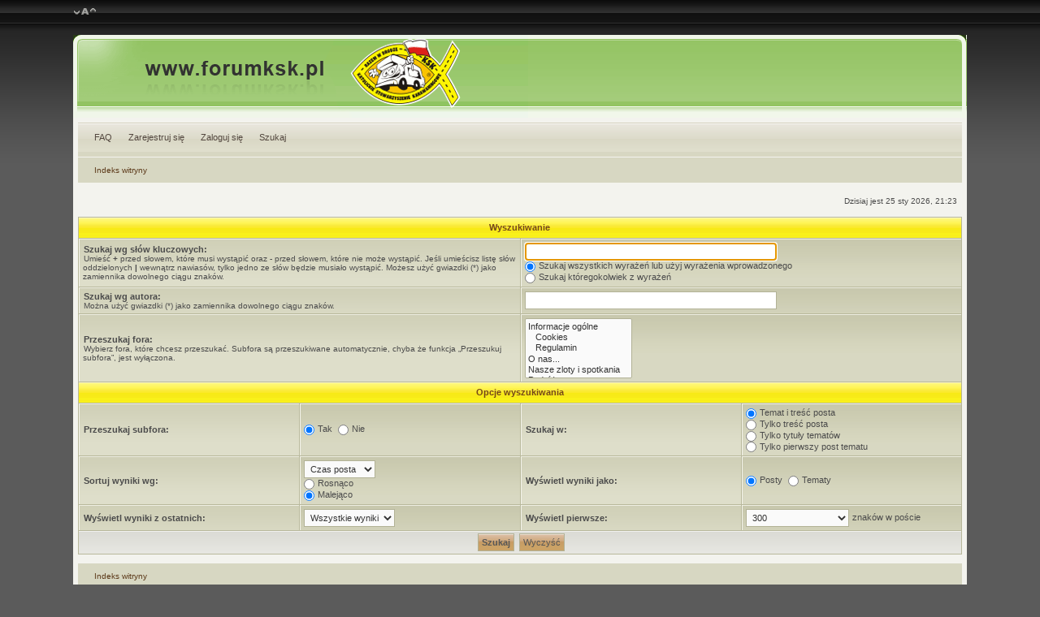

--- FILE ---
content_type: text/html; charset=UTF-8
request_url: http://www.forumksk.pl/search.php?sid=01b173f5f3f2bd64075bcb4e8e65847e
body_size: 5639
content:
<!DOCTYPE html PUBLIC "-//W3C//DTD XHTML 1.0 Transitional//EN" "http://www.w3.org/TR/xhtml1/DTD/xhtml1-transitional.dtd">
<html xmlns="http://www.w3.org/1999/xhtml" dir="ltr" lang="pl-PL" xml:lang="pl-PL">
<head>

<meta http-equiv="content-type" content="text/html; charset=UTF-8" />
<meta http-equiv="content-language" content="pl-PL" />
<meta http-equiv="content-style-type" content="text/css" />
<meta http-equiv="imagetoolbar" content="no" />
<meta name="resource-type" content="document" />
<meta name="distribution" content="global" />
<meta name="keywords" content="" />
<meta name="description" content="" />

<title>forumksk.pl &bull; Szukaj</title>
<script type="text/javascript" src="//mod.postimage.org/phpbb3.js" charset="utf-8"></script>
<link rel="alternate" type="application/atom+xml" title="Kanał - forumksk.pl" href="http://www.forumksk.pl/feed.php" /><link rel="alternate" type="application/atom+xml" title="Kanał - Nowe tematy" href="http://www.forumksk.pl/feed.php?mode=topics" />

<!--
   phpBB style name: 610nm
   Based on style:   subsilver2
   Original author:  Tom Beddard ( http://www.subBlue.com/ )
   Modified by:      Daniel St. Jules ( http://www.gamexe.net/ )

   NOTE: This page was generated by phpBB, the free open-source bulletin board package.
         The phpBB Group is not responsible for the content of this page and forum. For more information
         about phpBB please visit http://www.phpbb.com
-->

<script type="text/javascript">
// <![CDATA[

var jump_page = 'Wprowadź numer strony, do której chcesz przejść:';
var on_page = '';
var per_page = '';
var base_url = '';
var style_cookie = 'phpBBstyle';
var style_cookie_settings = '; path=/; domain=forumksk.pl';
var onload_functions = new Array();
var onunload_functions = new Array();



function popup(url, width, height, name)
{
	if (!name)
	{
		name = '_popup';
	}

	window.open(url.replace(/&amp;/g, '&'), name, 'height=' + height + ',resizable=yes,scrollbars=yes,width=' + width);
	return false;
}

function jumpto()
{
	var page = prompt('Wprowadź numer strony, do której chcesz przejść:', '');
	var per_page = '';
	var base_url = '';

	if (page !== null && !isNaN(page) && page == Math.floor(page) && page > 0)
	{
		if (base_url.indexOf('?') == -1)
		{
			document.location.href = base_url + '?start=' + ((page - 1) * per_page);
		}
		else
		{
			document.location.href = base_url.replace(/&amp;/g, '&') + '&start=' + ((page - 1) * per_page);
		}
	}
}

/**
* Find a member
*/
function find_username(url)
{
	popup(url, 760, 570, '_usersearch');
	return false;
}

/**
* Mark/unmark checklist
* id = ID of parent container, name = name prefix, state = state [true/false]
*/
function marklist(id, name, state)
{
	var parent = document.getElementById(id);
	if (!parent)
	{
		eval('parent = document.' + id);
	}

	if (!parent)
	{
		return;
	}

	var rb = parent.getElementsByTagName('input');
	
	for (var r = 0; r < rb.length; r++)
	{
		if (rb[r].name.substr(0, name.length) == name)
		{
			rb[r].checked = state;
		}
	}
}



	/**
	* New function for handling multiple calls to window.onload and window.unload by pentapenguin
	*/
	window.onload = function()
	{
		for (var i = 0; i < onload_functions.length; i++)
		{
			eval(onload_functions[i]);
		}
	}

	window.onunload = function()
	{
		for (var i = 0; i < onunload_functions.length; i++)
		{
			eval(onunload_functions[i]);
		}
	}

// ]]>
</script>
<script type="text/javascript" src="./styles/610nm/template/styleswitcher.js"></script>
<link rel="stylesheet" href="./style.php?id=3&amp;lang=pl&amp;sid=3eabfb79bfb21e9fb098e89090b8e9d2" type="text/css" />
<link href="./styles/610nm/theme/normal.css" rel="stylesheet" type="text/css" title="A" />
<link href="./styles/610nm/theme/medium.css" rel="alternate stylesheet" type="text/css" title="A+" />
<link href="./styles/610nm/theme/large.css" rel="alternate stylesheet" type="text/css" title="A++" />

<script type="text/javascript">
// <![CDATA[
	/**
	* Resize too large images
	*/
	var reimg_maxWidth = 640, reimg_maxHeight = 480, reimg_relWidth = 0;
	var reimg_swapPortrait = true;
	var reimg_loadingImg = "./images/spacer.gif";
	var reimg_loadingStyle = "width: 16px; height: 16px; background: url(./styles/610nm/imageset/icon_reimg_loading.gif) top left no-repeat; filter: Alpha(Opacity=50); opacity: .50;";
	var reimg_loadingAlt = "Ładowanie...";
	
	var reimg_autoLink = true;
	
	var reimg_zoomImg = "./images/spacer.gif";
	var reimg_zoomStyle = "width: 20px; height: 20px; background: url(./styles/610nm/imageset/icon_reimg_zoom_in.gif) top left no-repeat; filter: Alpha(Opacity=50); opacity: .50;";
	var reimg_zoomHover = "background-position: 0 100%; cursor: pointer; filter: Alpha(Opacity=100); opacity: 1.00;";
	
	var reimg_zoomAlt = "Powiększ (rzeczywiste wymiary: %1$d x %2$d)";
	var reimg_zoomTarget = "_litebox";
	var reimg_ajax_url = "http://www.forumksk.pl/reimg/reimg_ajax.php";

	function reimg(img, width, height)
	{
		if (window.reimg_version)
		{
			reimg_resize(img, width, height);
		}
	}
// ]]>
</script>

<script type="text/javascript" src="./reimg/reimg.js"></script>

	
<style type="text/css" media="screen, projection">
<!--
	
	#topicreview .reimg-zoom { display: none; }
	
-->
</style>
	
<script type="text/javascript">
// <![CDATA[
	/**
	* Light box for resized images
	*/
	
	var litebox_alt = "Pomniejsz";
		
	var litebox_zoomImg = reimg_zoomImg;
	var litebox_zoomStyle = reimg_zoomStyle;
	var litebox_zoomHover = reimg_zoomHover;
	var litebox_zoomAlt = reimg_zoomAlt;
			
	var litebox_style = "cursor: pointer;"
		
	var litebox_closeImg = "./images/spacer.gif";
	var litebox_closeStyle = "width: 20px; height: 20px; background: url(./styles/610nm/imageset/icon_reimg_zoom_out.gif) top left no-repeat; filter: Alpha(Opacity=50); opacity: .50;";
	var litebox_closeHover = reimg_zoomHover;
	var litebox_closeAlt = "Pomniejsz";
		
	var litebox_rtl = false;
	
// ]]>
</script>

	
<script type="text/javascript" src="./reimg/litebox.js"></script>
	
<script type="text/javascript">
// <![CDATA[
	reimg_loading('./styles/610nm/imageset/icon_reimg_loading.gif');
// ]]>
</script>

</head>
<body id="phpbb" class="section-search ltr">

<div id="wrap">
<a id="top" name="top" accesskey="t"></a>

<a href="#" onclick="fontsizeup(); return false;" onkeypress="fontsizeup(); return false;" class="fontsize" title="Zmień rozmiar czcionki">Zmień rozmiar czcionki</a>
<div id="topnav">
	
</div>
	
<div class="b"><div class="bl"><div class="br">

	<div id="header_container">
		<div id="header_bg">
			<div id="header_bg2">
				<a href="./index.php?sid=3eabfb79bfb21e9fb098e89090b8e9d2" title="Indeks witryny" id="logo"><img src="./styles/610nm/imageset/site_logo.gif" width="540" height="102" alt="" title="" /></a>
			</div>
		</div>
	</div>

	<div id="wrapheader">

		<div id="navcontainer">
			<ul id="navlist">
			
			<li><a href="./faq.php?sid=3eabfb79bfb21e9fb098e89090b8e9d2" title="Często zadawane pytania">FAQ</a></li>
			<li><a href="./ucp.php?mode=register&amp;sid=3eabfb79bfb21e9fb098e89090b8e9d2">Zarejestruj się</a></li>
			<li><a href="./ucp.php?mode=login&amp;sid=3eabfb79bfb21e9fb098e89090b8e9d2" title="Zaloguj się" accesskey="l">Zaloguj się</a></li><li><a href="./search.php?sid=3eabfb79bfb21e9fb098e89090b8e9d2" title="Wyświetla zaawansowane funkcje wyszukiwania">Szukaj</a></li>
			</ul>
		</div>
		
		<div class="navbar">
			<ul class="linklist">
				
				<li class="icon-home"><a href="./index.php?sid=3eabfb79bfb21e9fb098e89090b8e9d2" accesskey="h">Indeks witryny</a> </li>
				<li style="clear:both;"></li>
			</ul>
		</div>

		<div id="datebar">
			<table width="100%" cellspacing="0">
			<tr>
				<td class="gensmall"></td>
				<td class="gensmall" align="right">Dzisiaj jest 25 sty 2026, 21:23<br /></td>
			</tr>
			</table>
		</div>

	</div>

	<div id="wrapcentre">

<div id="pagecontent">

	<form method="get" action="./search.php">
	
	<table class="tablebg" width="100%" cellspacing="1">
	<tr>
		<th colspan="4">Wyszukiwanie</th>
	</tr>
	<tr>
		<td class="row1" colspan="2" width="50%"><b class="genmed">Szukaj wg słów kluczowych: </b><br /><span class="gensmall">Umieść <strong>+</strong> przed słowem, które musi wystąpić oraz <strong>-</strong> przed słowem, które nie może wystąpić. Jeśli umieścisz listę słów oddzielonych <strong>|</strong> wewnątrz nawiasów, tylko jedno ze słów będzie musiało wystąpić. Możesz użyć gwiazdki (*) jako zamiennika dowolnego ciągu znaków.</span></td>
		<td class="row2" colspan="2" valign="top"><input type="text" style="width: 300px" class="post" name="keywords" size="30" /><br /><input type="radio" class="radio" name="terms" value="all" checked="checked" /> <span class="genmed">Szukaj wszystkich wyrażeń lub użyj wyrażenia wprowadzonego</span><br /><input type="radio" class="radio" name="terms" value="any" /> <span class="genmed">Szukaj któregokolwiek z wyrażeń</span></td>
	</tr>
	<tr>
		<td class="row1" colspan="2"><b class="genmed">Szukaj wg autora:</b><br /><span class="gensmall">Można użyć gwiazdki (*) jako zamiennika dowolnego ciągu znaków.</span></td>
		<td class="row2" colspan="2" valign="middle"><input type="text" style="width: 300px" class="post" name="author" size="30" /></td>
	</tr>
	<tr>
		<td class="row1" colspan="2"><b class="genmed">Przeszukaj fora: </b><br /><span class="gensmall">Wybierz fora, które chcesz przeszukać. Subfora są przeszukiwane automatycznie, chyba że funkcja „Przeszukuj subfora”, jest wyłączona.</span></td>
		<td class="row2" colspan="2"><select name="fid[]" multiple="multiple" size="5"><option value="1">Informacje ogólne</option><option value="2">&nbsp; &nbsp;Cookies</option><option value="11">&nbsp; &nbsp;Regulamin</option><option value="20">O nas...</option><option value="13">Nasze zloty i spotkania</option><option value="7">Podróże</option><option value="23">Praktyczne informacje</option><option value="4">Hyde Park</option></select></td>
	</tr>
	<tr>
		<th colspan="4">Opcje wyszukiwania</th>
	</tr>
	<tr>
		<td class="row1" width="25%" nowrap="nowrap"><b class="genmed">Przeszukaj subfora: </b></td>
		<td class="row2" width="25%" nowrap="nowrap"><input type="radio" class="radio" name="sc" value="1" checked="checked" /> <span class="genmed">Tak</span>&nbsp;&nbsp;<input type="radio" class="radio" name="sc" value="0" /> <span class="genmed">Nie</span></td>
		<td class="row1" width="25%" nowrap="nowrap"><b class="genmed">Szukaj w: </b></td>
		<td class="row2" width="25%" nowrap="nowrap"><input type="radio" class="radio" name="sf" value="all" checked="checked" /> <span class="genmed">Temat i treść posta</span><br /><input type="radio" class="radio" name="sf" value="msgonly" /> <span class="genmed">Tylko treść posta</span> <br /><input type="radio" class="radio" name="sf" value="titleonly" /> <span class="genmed">Tylko tytuły tematów</span> <br /><input type="radio" class="radio" name="sf" value="firstpost" /> <span class="genmed">Tylko pierwszy post tematu</span></td>
	</tr>
	<tr>
		<td class="row1"><b class="genmed">Sortuj wyniki wg: </b></td>
		<td class="row2" nowrap="nowrap"><select name="sk" id="sk"><option value="a">Autor</option><option value="t" selected="selected">Czas posta</option><option value="f">Forum</option><option value="i">Tytuł tematu</option><option value="s">Temat posta</option></select><br /><input type="radio" class="radio" name="sd" value="a" /> <span class="genmed">Rosnąco</span><br /><input type="radio" class="radio" name="sd" value="d" checked="checked" /> <span class="genmed">Malejąco</span></td>
		<td class="row1" nowrap="nowrap"><b class="genmed">Wyświetl wyniki jako: </b></td>
		<td class="row2" nowrap="nowrap"><input type="radio" class="radio" name="sr" value="posts" checked="checked" /> <span class="genmed">Posty</span>&nbsp;&nbsp;<input type="radio" class="radio" name="sr" value="topics" /> <span class="genmed">Tematy</span></td>
	</tr>
	<tr>
		<td class="row1" width="25%"><b class="genmed">Wyświetl wyniki z ostatnich: </b></td>
		<td class="row2" width="25%" nowrap="nowrap"><select name="st" id="st"><option value="0" selected="selected">Wszystkie wyniki</option><option value="1">1 dzień</option><option value="7">7 dni</option><option value="14">2 tygodnie</option><option value="30">1 miesiąc</option><option value="90">3 miesiące</option><option value="180">6 miesięcy</option><option value="365">1 rok</option></select></td>
		<td class="row1" nowrap="nowrap"><b class="genmed">Wyświetl pierwsze: </b></td>
		<td class="row2" nowrap="nowrap"><select name="ch"><option value="-1">Wszystkie dostępne</option><option value="0">0</option><option value="25">25</option><option value="50">50</option><option value="100">100</option><option value="200">200</option><option value="300" selected="selected">300</option><option value="400">400</option><option value="500">500</option><option value="600">600</option><option value="700">700</option><option value="800">800</option><option value="900">900</option><option value="1000">1000</option></select> <span class="genmed">znaków w poście</span></td>
	</tr>
	<tr>
		<td class="cat" colspan="4" align="center"><input type="hidden" name="t" value="0" />
<input type="hidden" name="sid" value="3eabfb79bfb21e9fb098e89090b8e9d2" />
<input class="btnmain" name="submit" type="submit" value="Szukaj" />&nbsp;&nbsp;<input class="btnlite" type="reset" value="Wyczyść" /></td>
	</tr>
	</table>
	
	</form>

	<br clear="all" />

	

	</div>

	<div class="navbar">
			<ul class="linklist">
				
				<li class="icon-home"><a href="./index.php?sid=3eabfb79bfb21e9fb098e89090b8e9d2" accesskey="h">Indeks witryny</a> </li>
				<li style="clear:both;"></li>
			</ul>
		</div>

	<br clear="all" />

	<div align="right">
	<form method="post" name="jumpbox" action="./viewforum.php?sid=3eabfb79bfb21e9fb098e89090b8e9d2" onsubmit="if(document.jumpbox.f.value == -1){return false;}">

	<table cellspacing="0" cellpadding="0" border="0">
	<tr>
		<td nowrap="nowrap"><span class="gensmall">Przejdź do:</span>&nbsp;<select name="f" onchange="if(this.options[this.selectedIndex].value != -1){ document.forms['jumpbox'].submit() }">

		
			<option value="-1">Wybierz forum</option>
		<option value="-1">------------------</option>
			<option value="1">Informacje ogólne</option>
		
			<option value="2">&nbsp; &nbsp;Cookies</option>
		
			<option value="11">&nbsp; &nbsp;Regulamin</option>
		
			<option value="33">&nbsp; &nbsp;Ogłoszenia dotyczące forum</option>
		
			<option value="20">O nas...</option>
		
			<option value="21">&nbsp; &nbsp;Powitalnia</option>
		
			<option value="36">&nbsp; &nbsp;Mapa Członków KSK</option>
		
			<option value="22">&nbsp; &nbsp;Nasze pojazdy</option>
		
			<option value="34">&nbsp; &nbsp;Sprawy dotyczące KSK</option>
		
			<option value="35">&nbsp; &nbsp;Komunikaty Zarządu KSK</option>
		
			<option value="39">&nbsp; &nbsp;Księga Zmarłych Członków KSK</option>
		
			<option value="13">Nasze zloty i spotkania</option>
		
			<option value="15">&nbsp; &nbsp;Zaproszenia</option>
		
			<option value="16">&nbsp; &nbsp;Relacje</option>
		
			<option value="7">Podróże</option>
		
			<option value="8">&nbsp; &nbsp;Relacje z Polski</option>
		
			<option value="9">&nbsp; &nbsp;Relacje z Europy</option>
		
			<option value="10">&nbsp; &nbsp;Relacje ze Świata</option>
		
			<option value="29">&nbsp; &nbsp;Obiekty sakralne</option>
		
			<option value="27">&nbsp; &nbsp;Polecane kempingi</option>
		
			<option value="28">&nbsp; &nbsp;Darmowe miejscówki</option>
		
			<option value="23">Praktyczne informacje</option>
		
			<option value="24">&nbsp; &nbsp;Porady techniczne</option>
		
			<option value="30">&nbsp; &nbsp;Planowanie podróży</option>
		
			<option value="25">&nbsp; &nbsp;Giełda</option>
		
			<option value="4">Hyde Park</option>
		
			<option value="26">&nbsp; &nbsp;O wszystkim, na poważnie</option>
		
			<option value="6">&nbsp; &nbsp;Na każdy temat</option>
		
			<option value="31">&nbsp; &nbsp;Urodziny, imieniny i inne życzenia</option>
		
			<option value="32">&nbsp; &nbsp;Kulinaria</option>
		
			<option value="5">&nbsp; &nbsp;Humor</option>
		

		</select>&nbsp;<input class="btnlite" type="submit" value="Wykonaj" /></td>
	</tr>
	</table>

	</form>
</div>

<script type="text/javascript">
// <![CDATA[
	(function()
	{
		var elements = document.getElementsByName("keywords");
		for (var i = 0; i < elements.length; ++i)
		{
			if (elements[i].tagName.toLowerCase() == 'input')
			{
				elements[i].focus();
				break;
			}
		}
	})();
// ]]>
</script>

<img src="./cron.php?cron_type=tidy_sessions&amp;sid=3eabfb79bfb21e9fb098e89090b8e9d2" width="1" height="1" alt="cron" />
</div>

<div id="wrapfooter">
	<span class="gensmall">
	
	</span><br /><br />
	<span class="copyright">Powered by <a href="http://www.phpbb.com/">phpBB</a>&reg; Forum Software &copy; phpBB Group<br />
	610nm Style by Daniel St. Jules of <a href="http://www.gamexe.net">Gamexe.net</a><br />
	</span>
</div>

</div></div></div>
</div>

</body>
</html>